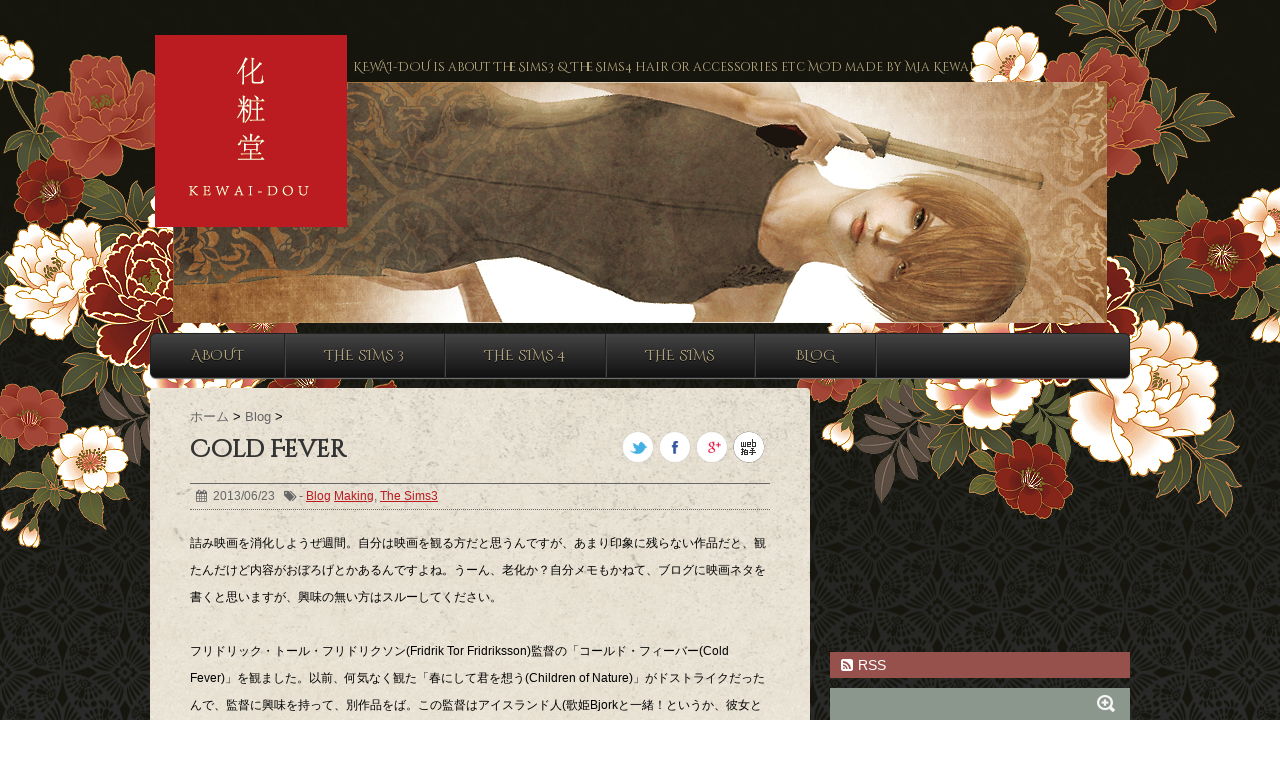

--- FILE ---
content_type: text/html; charset=UTF-8
request_url: http://kewai-dou.com/cold_fever/
body_size: 16315
content:
<!DOCTYPE html>
<!--[if lt IE 7]> <html class="ie6" lang="ja"> <![endif]-->
<!--[if IE 7]> <html class="i7" lang="ja"> <![endif]-->
<!--[if IE 8]> <html class="ie" lang="ja"> <![endif]-->
<!--[if gt IE 8]><!--> <html lang="ja"> <!--<![endif]-->
<head>
<meta charset="UTF-8" />
<meta name="viewport" content="width=device-width,initial-scale=1.0,user-scalable=no">
<meta name="format-detection" content="telephone=no" />
<title>
Cold Fever | KEWAI-DOU</title>
<link rel="stylesheet" href="http://kewai-dou.com/wp-content/themes/stinger5_sakura/css/normalize.css">
<link rel="stylesheet" href="http://kewai-dou.com/wp-content/themes/stinger5_sakura/style.css" type="text/css" media="screen" />
<link rel="alternate" type="application/rss+xml" title="KEWAI-DOU RSS Feed" href="http://kewai-dou.com/feed/" />
<link rel="pingback" href="http://kewai-dou.com/xmlrpc.php" />
<link rel="shortcut icon" href="http://kewai-dou.com/wp-content/themes/stinger5_sakura/images/logo.ico" />
<link href="//netdna.bootstrapcdn.com/font-awesome/4.0.3/css/font-awesome.css" rel="stylesheet">

<link href='http://fonts.googleapis.com/css?family=Cinzel+Decorative' rel='stylesheet' type='text/css'>

<!--[if lt IE 9]>
<script src="http://css3-mediaqueries-js.googlecode.com/svn/trunk/css3-mediaqueries.js"></script>
<script src="http://kewai-dou.com/wp-content/themes/stinger5_sakura/js/html5shiv.js"></script>
<![endif]-->
<meta name='robots' content='max-image-preview:large' />
<link rel='dns-prefetch' href='//ajax.googleapis.com' />
<link rel='dns-prefetch' href='//cdn.jsdelivr.net' />
<script type="text/javascript">
/* <![CDATA[ */
window._wpemojiSettings = {"baseUrl":"https:\/\/s.w.org\/images\/core\/emoji\/14.0.0\/72x72\/","ext":".png","svgUrl":"https:\/\/s.w.org\/images\/core\/emoji\/14.0.0\/svg\/","svgExt":".svg","source":{"concatemoji":"http:\/\/kewai-dou.com\/wp-includes\/js\/wp-emoji-release.min.js?ver=6.4.7"}};
/*! This file is auto-generated */
!function(i,n){var o,s,e;function c(e){try{var t={supportTests:e,timestamp:(new Date).valueOf()};sessionStorage.setItem(o,JSON.stringify(t))}catch(e){}}function p(e,t,n){e.clearRect(0,0,e.canvas.width,e.canvas.height),e.fillText(t,0,0);var t=new Uint32Array(e.getImageData(0,0,e.canvas.width,e.canvas.height).data),r=(e.clearRect(0,0,e.canvas.width,e.canvas.height),e.fillText(n,0,0),new Uint32Array(e.getImageData(0,0,e.canvas.width,e.canvas.height).data));return t.every(function(e,t){return e===r[t]})}function u(e,t,n){switch(t){case"flag":return n(e,"\ud83c\udff3\ufe0f\u200d\u26a7\ufe0f","\ud83c\udff3\ufe0f\u200b\u26a7\ufe0f")?!1:!n(e,"\ud83c\uddfa\ud83c\uddf3","\ud83c\uddfa\u200b\ud83c\uddf3")&&!n(e,"\ud83c\udff4\udb40\udc67\udb40\udc62\udb40\udc65\udb40\udc6e\udb40\udc67\udb40\udc7f","\ud83c\udff4\u200b\udb40\udc67\u200b\udb40\udc62\u200b\udb40\udc65\u200b\udb40\udc6e\u200b\udb40\udc67\u200b\udb40\udc7f");case"emoji":return!n(e,"\ud83e\udef1\ud83c\udffb\u200d\ud83e\udef2\ud83c\udfff","\ud83e\udef1\ud83c\udffb\u200b\ud83e\udef2\ud83c\udfff")}return!1}function f(e,t,n){var r="undefined"!=typeof WorkerGlobalScope&&self instanceof WorkerGlobalScope?new OffscreenCanvas(300,150):i.createElement("canvas"),a=r.getContext("2d",{willReadFrequently:!0}),o=(a.textBaseline="top",a.font="600 32px Arial",{});return e.forEach(function(e){o[e]=t(a,e,n)}),o}function t(e){var t=i.createElement("script");t.src=e,t.defer=!0,i.head.appendChild(t)}"undefined"!=typeof Promise&&(o="wpEmojiSettingsSupports",s=["flag","emoji"],n.supports={everything:!0,everythingExceptFlag:!0},e=new Promise(function(e){i.addEventListener("DOMContentLoaded",e,{once:!0})}),new Promise(function(t){var n=function(){try{var e=JSON.parse(sessionStorage.getItem(o));if("object"==typeof e&&"number"==typeof e.timestamp&&(new Date).valueOf()<e.timestamp+604800&&"object"==typeof e.supportTests)return e.supportTests}catch(e){}return null}();if(!n){if("undefined"!=typeof Worker&&"undefined"!=typeof OffscreenCanvas&&"undefined"!=typeof URL&&URL.createObjectURL&&"undefined"!=typeof Blob)try{var e="postMessage("+f.toString()+"("+[JSON.stringify(s),u.toString(),p.toString()].join(",")+"));",r=new Blob([e],{type:"text/javascript"}),a=new Worker(URL.createObjectURL(r),{name:"wpTestEmojiSupports"});return void(a.onmessage=function(e){c(n=e.data),a.terminate(),t(n)})}catch(e){}c(n=f(s,u,p))}t(n)}).then(function(e){for(var t in e)n.supports[t]=e[t],n.supports.everything=n.supports.everything&&n.supports[t],"flag"!==t&&(n.supports.everythingExceptFlag=n.supports.everythingExceptFlag&&n.supports[t]);n.supports.everythingExceptFlag=n.supports.everythingExceptFlag&&!n.supports.flag,n.DOMReady=!1,n.readyCallback=function(){n.DOMReady=!0}}).then(function(){return e}).then(function(){var e;n.supports.everything||(n.readyCallback(),(e=n.source||{}).concatemoji?t(e.concatemoji):e.wpemoji&&e.twemoji&&(t(e.twemoji),t(e.wpemoji)))}))}((window,document),window._wpemojiSettings);
/* ]]> */
</script>
<style id='wp-emoji-styles-inline-css' type='text/css'>

	img.wp-smiley, img.emoji {
		display: inline !important;
		border: none !important;
		box-shadow: none !important;
		height: 1em !important;
		width: 1em !important;
		margin: 0 0.07em !important;
		vertical-align: -0.1em !important;
		background: none !important;
		padding: 0 !important;
	}
</style>
<link rel='stylesheet' id='wp-block-library-css' href='http://kewai-dou.com/wp-includes/css/dist/block-library/style.min.css?ver=6.4.7' type='text/css' media='all' />
<style id='classic-theme-styles-inline-css' type='text/css'>
/*! This file is auto-generated */
.wp-block-button__link{color:#fff;background-color:#32373c;border-radius:9999px;box-shadow:none;text-decoration:none;padding:calc(.667em + 2px) calc(1.333em + 2px);font-size:1.125em}.wp-block-file__button{background:#32373c;color:#fff;text-decoration:none}
</style>
<style id='global-styles-inline-css' type='text/css'>
body{--wp--preset--color--black: #000000;--wp--preset--color--cyan-bluish-gray: #abb8c3;--wp--preset--color--white: #ffffff;--wp--preset--color--pale-pink: #f78da7;--wp--preset--color--vivid-red: #cf2e2e;--wp--preset--color--luminous-vivid-orange: #ff6900;--wp--preset--color--luminous-vivid-amber: #fcb900;--wp--preset--color--light-green-cyan: #7bdcb5;--wp--preset--color--vivid-green-cyan: #00d084;--wp--preset--color--pale-cyan-blue: #8ed1fc;--wp--preset--color--vivid-cyan-blue: #0693e3;--wp--preset--color--vivid-purple: #9b51e0;--wp--preset--gradient--vivid-cyan-blue-to-vivid-purple: linear-gradient(135deg,rgba(6,147,227,1) 0%,rgb(155,81,224) 100%);--wp--preset--gradient--light-green-cyan-to-vivid-green-cyan: linear-gradient(135deg,rgb(122,220,180) 0%,rgb(0,208,130) 100%);--wp--preset--gradient--luminous-vivid-amber-to-luminous-vivid-orange: linear-gradient(135deg,rgba(252,185,0,1) 0%,rgba(255,105,0,1) 100%);--wp--preset--gradient--luminous-vivid-orange-to-vivid-red: linear-gradient(135deg,rgba(255,105,0,1) 0%,rgb(207,46,46) 100%);--wp--preset--gradient--very-light-gray-to-cyan-bluish-gray: linear-gradient(135deg,rgb(238,238,238) 0%,rgb(169,184,195) 100%);--wp--preset--gradient--cool-to-warm-spectrum: linear-gradient(135deg,rgb(74,234,220) 0%,rgb(151,120,209) 20%,rgb(207,42,186) 40%,rgb(238,44,130) 60%,rgb(251,105,98) 80%,rgb(254,248,76) 100%);--wp--preset--gradient--blush-light-purple: linear-gradient(135deg,rgb(255,206,236) 0%,rgb(152,150,240) 100%);--wp--preset--gradient--blush-bordeaux: linear-gradient(135deg,rgb(254,205,165) 0%,rgb(254,45,45) 50%,rgb(107,0,62) 100%);--wp--preset--gradient--luminous-dusk: linear-gradient(135deg,rgb(255,203,112) 0%,rgb(199,81,192) 50%,rgb(65,88,208) 100%);--wp--preset--gradient--pale-ocean: linear-gradient(135deg,rgb(255,245,203) 0%,rgb(182,227,212) 50%,rgb(51,167,181) 100%);--wp--preset--gradient--electric-grass: linear-gradient(135deg,rgb(202,248,128) 0%,rgb(113,206,126) 100%);--wp--preset--gradient--midnight: linear-gradient(135deg,rgb(2,3,129) 0%,rgb(40,116,252) 100%);--wp--preset--font-size--small: 13px;--wp--preset--font-size--medium: 20px;--wp--preset--font-size--large: 36px;--wp--preset--font-size--x-large: 42px;--wp--preset--spacing--20: 0.44rem;--wp--preset--spacing--30: 0.67rem;--wp--preset--spacing--40: 1rem;--wp--preset--spacing--50: 1.5rem;--wp--preset--spacing--60: 2.25rem;--wp--preset--spacing--70: 3.38rem;--wp--preset--spacing--80: 5.06rem;--wp--preset--shadow--natural: 6px 6px 9px rgba(0, 0, 0, 0.2);--wp--preset--shadow--deep: 12px 12px 50px rgba(0, 0, 0, 0.4);--wp--preset--shadow--sharp: 6px 6px 0px rgba(0, 0, 0, 0.2);--wp--preset--shadow--outlined: 6px 6px 0px -3px rgba(255, 255, 255, 1), 6px 6px rgba(0, 0, 0, 1);--wp--preset--shadow--crisp: 6px 6px 0px rgba(0, 0, 0, 1);}:where(.is-layout-flex){gap: 0.5em;}:where(.is-layout-grid){gap: 0.5em;}body .is-layout-flow > .alignleft{float: left;margin-inline-start: 0;margin-inline-end: 2em;}body .is-layout-flow > .alignright{float: right;margin-inline-start: 2em;margin-inline-end: 0;}body .is-layout-flow > .aligncenter{margin-left: auto !important;margin-right: auto !important;}body .is-layout-constrained > .alignleft{float: left;margin-inline-start: 0;margin-inline-end: 2em;}body .is-layout-constrained > .alignright{float: right;margin-inline-start: 2em;margin-inline-end: 0;}body .is-layout-constrained > .aligncenter{margin-left: auto !important;margin-right: auto !important;}body .is-layout-constrained > :where(:not(.alignleft):not(.alignright):not(.alignfull)){max-width: var(--wp--style--global--content-size);margin-left: auto !important;margin-right: auto !important;}body .is-layout-constrained > .alignwide{max-width: var(--wp--style--global--wide-size);}body .is-layout-flex{display: flex;}body .is-layout-flex{flex-wrap: wrap;align-items: center;}body .is-layout-flex > *{margin: 0;}body .is-layout-grid{display: grid;}body .is-layout-grid > *{margin: 0;}:where(.wp-block-columns.is-layout-flex){gap: 2em;}:where(.wp-block-columns.is-layout-grid){gap: 2em;}:where(.wp-block-post-template.is-layout-flex){gap: 1.25em;}:where(.wp-block-post-template.is-layout-grid){gap: 1.25em;}.has-black-color{color: var(--wp--preset--color--black) !important;}.has-cyan-bluish-gray-color{color: var(--wp--preset--color--cyan-bluish-gray) !important;}.has-white-color{color: var(--wp--preset--color--white) !important;}.has-pale-pink-color{color: var(--wp--preset--color--pale-pink) !important;}.has-vivid-red-color{color: var(--wp--preset--color--vivid-red) !important;}.has-luminous-vivid-orange-color{color: var(--wp--preset--color--luminous-vivid-orange) !important;}.has-luminous-vivid-amber-color{color: var(--wp--preset--color--luminous-vivid-amber) !important;}.has-light-green-cyan-color{color: var(--wp--preset--color--light-green-cyan) !important;}.has-vivid-green-cyan-color{color: var(--wp--preset--color--vivid-green-cyan) !important;}.has-pale-cyan-blue-color{color: var(--wp--preset--color--pale-cyan-blue) !important;}.has-vivid-cyan-blue-color{color: var(--wp--preset--color--vivid-cyan-blue) !important;}.has-vivid-purple-color{color: var(--wp--preset--color--vivid-purple) !important;}.has-black-background-color{background-color: var(--wp--preset--color--black) !important;}.has-cyan-bluish-gray-background-color{background-color: var(--wp--preset--color--cyan-bluish-gray) !important;}.has-white-background-color{background-color: var(--wp--preset--color--white) !important;}.has-pale-pink-background-color{background-color: var(--wp--preset--color--pale-pink) !important;}.has-vivid-red-background-color{background-color: var(--wp--preset--color--vivid-red) !important;}.has-luminous-vivid-orange-background-color{background-color: var(--wp--preset--color--luminous-vivid-orange) !important;}.has-luminous-vivid-amber-background-color{background-color: var(--wp--preset--color--luminous-vivid-amber) !important;}.has-light-green-cyan-background-color{background-color: var(--wp--preset--color--light-green-cyan) !important;}.has-vivid-green-cyan-background-color{background-color: var(--wp--preset--color--vivid-green-cyan) !important;}.has-pale-cyan-blue-background-color{background-color: var(--wp--preset--color--pale-cyan-blue) !important;}.has-vivid-cyan-blue-background-color{background-color: var(--wp--preset--color--vivid-cyan-blue) !important;}.has-vivid-purple-background-color{background-color: var(--wp--preset--color--vivid-purple) !important;}.has-black-border-color{border-color: var(--wp--preset--color--black) !important;}.has-cyan-bluish-gray-border-color{border-color: var(--wp--preset--color--cyan-bluish-gray) !important;}.has-white-border-color{border-color: var(--wp--preset--color--white) !important;}.has-pale-pink-border-color{border-color: var(--wp--preset--color--pale-pink) !important;}.has-vivid-red-border-color{border-color: var(--wp--preset--color--vivid-red) !important;}.has-luminous-vivid-orange-border-color{border-color: var(--wp--preset--color--luminous-vivid-orange) !important;}.has-luminous-vivid-amber-border-color{border-color: var(--wp--preset--color--luminous-vivid-amber) !important;}.has-light-green-cyan-border-color{border-color: var(--wp--preset--color--light-green-cyan) !important;}.has-vivid-green-cyan-border-color{border-color: var(--wp--preset--color--vivid-green-cyan) !important;}.has-pale-cyan-blue-border-color{border-color: var(--wp--preset--color--pale-cyan-blue) !important;}.has-vivid-cyan-blue-border-color{border-color: var(--wp--preset--color--vivid-cyan-blue) !important;}.has-vivid-purple-border-color{border-color: var(--wp--preset--color--vivid-purple) !important;}.has-vivid-cyan-blue-to-vivid-purple-gradient-background{background: var(--wp--preset--gradient--vivid-cyan-blue-to-vivid-purple) !important;}.has-light-green-cyan-to-vivid-green-cyan-gradient-background{background: var(--wp--preset--gradient--light-green-cyan-to-vivid-green-cyan) !important;}.has-luminous-vivid-amber-to-luminous-vivid-orange-gradient-background{background: var(--wp--preset--gradient--luminous-vivid-amber-to-luminous-vivid-orange) !important;}.has-luminous-vivid-orange-to-vivid-red-gradient-background{background: var(--wp--preset--gradient--luminous-vivid-orange-to-vivid-red) !important;}.has-very-light-gray-to-cyan-bluish-gray-gradient-background{background: var(--wp--preset--gradient--very-light-gray-to-cyan-bluish-gray) !important;}.has-cool-to-warm-spectrum-gradient-background{background: var(--wp--preset--gradient--cool-to-warm-spectrum) !important;}.has-blush-light-purple-gradient-background{background: var(--wp--preset--gradient--blush-light-purple) !important;}.has-blush-bordeaux-gradient-background{background: var(--wp--preset--gradient--blush-bordeaux) !important;}.has-luminous-dusk-gradient-background{background: var(--wp--preset--gradient--luminous-dusk) !important;}.has-pale-ocean-gradient-background{background: var(--wp--preset--gradient--pale-ocean) !important;}.has-electric-grass-gradient-background{background: var(--wp--preset--gradient--electric-grass) !important;}.has-midnight-gradient-background{background: var(--wp--preset--gradient--midnight) !important;}.has-small-font-size{font-size: var(--wp--preset--font-size--small) !important;}.has-medium-font-size{font-size: var(--wp--preset--font-size--medium) !important;}.has-large-font-size{font-size: var(--wp--preset--font-size--large) !important;}.has-x-large-font-size{font-size: var(--wp--preset--font-size--x-large) !important;}
.wp-block-navigation a:where(:not(.wp-element-button)){color: inherit;}
:where(.wp-block-post-template.is-layout-flex){gap: 1.25em;}:where(.wp-block-post-template.is-layout-grid){gap: 1.25em;}
:where(.wp-block-columns.is-layout-flex){gap: 2em;}:where(.wp-block-columns.is-layout-grid){gap: 2em;}
.wp-block-pullquote{font-size: 1.5em;line-height: 1.6;}
</style>
<link rel='stylesheet' id='contact-form-7-css' href='http://kewai-dou.com/wp-content/plugins/contact-form-7/includes/css/styles.css?ver=5.8.7' type='text/css' media='all' />
<link rel='stylesheet' id='wp-v-icons-css-css' href='http://kewai-dou.com/wp-content/plugins/wp-visual-icon-fonts/css/wpvi-fa4.css?ver=6.4.7' type='text/css' media='all' />
<script type="application/json" id="wpp-json">

{"sampling_active":0,"sampling_rate":100,"ajax_url":"http:\/\/kewai-dou.com\/wp-json\/wordpress-popular-posts\/v1\/popular-posts","api_url":"http:\/\/kewai-dou.com\/wp-json\/wordpress-popular-posts","ID":1394,"token":"a2b678b22b","lang":0,"debug":0}

</script>
<script type="text/javascript" src="http://kewai-dou.com/wp-content/plugins/wordpress-popular-posts/assets/js/wpp.min.js?ver=6.3.4" id="wpp-js-js"></script>
<script type="text/javascript" src="http://ajax.googleapis.com/ajax/libs/jquery/1.11.1/jquery.min.js?ver=6.4.7" id="jquery-js"></script>
<link rel="https://api.w.org/" href="http://kewai-dou.com/wp-json/" /><link rel="alternate" type="application/json" href="http://kewai-dou.com/wp-json/wp/v2/posts/1394" /><link rel="canonical" href="http://kewai-dou.com/cold_fever/" />
<link rel='shortlink' href='http://kewai-dou.com/?p=1394' />
<link rel="alternate" type="application/json+oembed" href="http://kewai-dou.com/wp-json/oembed/1.0/embed?url=http%3A%2F%2Fkewai-dou.com%2Fcold_fever%2F" />
<link rel="alternate" type="text/xml+oembed" href="http://kewai-dou.com/wp-json/oembed/1.0/embed?url=http%3A%2F%2Fkewai-dou.com%2Fcold_fever%2F&#038;format=xml" />
<link rel="stylesheet" type="text/css" href="http://kewai-dou.com/wp-content/plugins/microkids-related-posts/microkids-related-posts-default.css" />            <style id="wpp-loading-animation-styles">@-webkit-keyframes bgslide{from{background-position-x:0}to{background-position-x:-200%}}@keyframes bgslide{from{background-position-x:0}to{background-position-x:-200%}}.wpp-widget-placeholder,.wpp-widget-block-placeholder,.wpp-shortcode-placeholder{margin:0 auto;width:60px;height:3px;background:#dd3737;background:linear-gradient(90deg,#dd3737 0%,#571313 10%,#dd3737 100%);background-size:200% auto;border-radius:3px;-webkit-animation:bgslide 1s infinite linear;animation:bgslide 1s infinite linear}</style>
            <style type="text/css">
/*グループ1
------------------------------------------------------------*/
/*ブログタイトル*/
header .sitename a {
 color: #bcad84;
}
/* メニュー */
nav li a {
 color: #bcad84;
}
/*キャプション */

header h1 {
 color: #bcad84;
}
header .descr {
 color: #bcad84;
}
/* アコーディオン */
#s-navi dt.trigger .op {
	color: #bcad84;
}
.acordion_tree li a {
	color: #bcad84;
}
/* サイド見出し */
aside h4 {
 color: #bcad84;
}
/* フッター文字 */
#footer,#footer .copy {
color: #bcad84;
}
/*グループ2
------------------------------------------------------------*/


/* コメントボタン色 */
#comments input[type="submit"] {
background-color: #f3f3f3;
}
#comments input[type="submit"] {
color: #1a1a1a;
}
/*グループ3
------------------------------------------------------------*/

/*h4*/
.post h4{
background-color:#f3f3f3;
}

/* カレンダー曜日背景 */
#wp-calendar thead tr th {
 background: #f3f3f3;
}
/*グループ4
------------------------------------------------------------*/
/* RSSボタン */
.rssbox a {
	background-color: #96514d;
}
/*グループ5
------------------------------------------------------------*/
/* 検索フォーム */
#s {
 background: #8b968d;
}
#searchsubmit{
 background: #8b968d;
}

</style>
<!-- BEGIN: WP Social Bookmarking Light -->
<script>(function(d, s, id) {
  var js, fjs = d.getElementsByTagName(s)[0];
  if (d.getElementById(id)) return;
  js = d.createElement(s); js.id = id;
  js.src = "//connect.facebook.net/en_US/sdk.js#xfbml=1&version=v2.0";
  fjs.parentNode.insertBefore(js, fjs);
}(document, 'script', 'facebook-jssdk'));</script>   
<style type="text/css">
.wp_social_bookmarking_light{
    border: 0 !important;
    padding: 1px 0 1px 0 !important;
    margin: 0 !important;
}
.wp_social_bookmarking_light div{
    float: left !important;
    border: 0 !important;
    padding: 0 !important;
    margin: 0 5px 0px 0 !important;
    min-height: 30px !important;
    line-height: 18px !important;
    text-indent: 0 !important;
}
.wp_social_bookmarking_light img{
    border: 0 !important;
    padding: 0;
    margin: 0;
    vertical-align: top !important;
}
.wp_social_bookmarking_light_clear{
    clear: both !important;
}
#fb-root{
    display: none;
}
.wsbl_twitter{
    width: 80px;
}
.wsbl_facebook_like iframe{
    max-width: none !important;
}
/*Google+ボタンの幅調整*/
.wsbl_google_plus_one {
 width: 60px;
}</style>
<!-- END: WP Social Bookmarking Light -->


</head>
<body class="post-template-default single single-post postid-1394 single-format-standard">

<script>
  (function(i,s,o,g,r,a,m){i['GoogleAnalyticsObject']=r;i[r]=i[r]||function(){
  (i[r].q=i[r].q||[]).push(arguments)},i[r].l=1*new Date();a=s.createElement(o),
  m=s.getElementsByTagName(o)[0];a.async=1;a.src=g;m.parentNode.insertBefore(a,m)
  })(window,document,'script','//www.google-analytics.com/analytics.js','ga');

  ga('create', 'UA-41331930-1', 'auto');
  ga('send', 'pageview');

</script>


<div class="hana">

<!-- アコーディオン -->
<nav id="s-navi" class="pcnone">
  <dl class="acordion">
    <dt class="trigger">
      <p><span class="op"><i class="fa fa-bars"></i>&nbsp; MENU</span></p>
    </dt>
    <dd class="acordion_tree">
      <ul>
        <ul id="menu"><li id="menu-item-70" class="menu-item menu-item-type-post_type menu-item-object-page menu-item-has-children menu-item-70"><a href="http://kewai-dou.com/about/">About</a>
<ul class="sub-menu">
	<li id="menu-item-3512" class="menu-item menu-item-type-post_type menu-item-object-page menu-item-3512"><a href="http://kewai-dou.com/user-policy/">User policy (T.O.U.)</a></li>
	<li id="menu-item-1145" class="menu-item menu-item-type-post_type menu-item-object-page menu-item-1145"><a href="http://kewai-dou.com/about/faq/">FAQ</a></li>
	<li id="menu-item-73" class="menu-item menu-item-type-post_type menu-item-object-page menu-item-73"><a href="http://kewai-dou.com/lnik/">Link</a></li>
	<li id="menu-item-8662" class="menu-item menu-item-type-post_type menu-item-object-page menu-item-8662"><a href="http://kewai-dou.com/about/contact-me/">Contact</a></li>
	<li id="menu-item-2440" class="menu-item menu-item-type-custom menu-item-object-custom menu-item-2440"><a href="http://mia.xrea.jp/">Toppage</a></li>
</ul>
</li>
<li id="menu-item-7600" class="menu-item menu-item-type-post_type menu-item-object-page menu-item-has-children menu-item-7600"><a href="http://kewai-dou.com/the-sims-3/">The sims 3</a>
<ul class="sub-menu">
	<li id="menu-item-78" class="menu-item menu-item-type-taxonomy menu-item-object-category menu-item-78"><a href="http://kewai-dou.com/category/download/sims3-hair/">Hair style</a></li>
	<li id="menu-item-152" class="menu-item menu-item-type-taxonomy menu-item-object-category menu-item-152"><a href="http://kewai-dou.com/category/download/sims3-clothesaccessory/">Clothes&#038;Accessory</a></li>
	<li id="menu-item-153" class="menu-item menu-item-type-taxonomy menu-item-object-category menu-item-153"><a href="http://kewai-dou.com/category/download/makeupskintone/">Makeup&#038;Skintone</a></li>
	<li id="menu-item-154" class="menu-item menu-item-type-taxonomy menu-item-object-category menu-item-154"><a href="http://kewai-dou.com/category/download/objects/">Objects</a></li>
</ul>
</li>
<li id="menu-item-7605" class="menu-item menu-item-type-post_type menu-item-object-page menu-item-has-children menu-item-7605"><a href="http://kewai-dou.com/the-sims-4/">The sims 4</a>
<ul class="sub-menu">
	<li id="menu-item-7612" class="menu-item menu-item-type-taxonomy menu-item-object-category menu-item-7612"><a href="http://kewai-dou.com/category/download/sims4-hair/">Hair style</a></li>
	<li id="menu-item-8656" class="menu-item menu-item-type-taxonomy menu-item-object-category menu-item-8656"><a href="http://kewai-dou.com/category/download/sims4-clothesaccessory/">Accessory</a></li>
	<li id="menu-item-7836" class="menu-item menu-item-type-taxonomy menu-item-object-category menu-item-7836"><a href="http://kewai-dou.com/category/download/sims4-makeup/">Makeup</a></li>
	<li id="menu-item-7842" class="menu-item menu-item-type-taxonomy menu-item-object-category menu-item-7842"><a href="http://kewai-dou.com/category/download/sims4-objects/">Objects</a></li>
</ul>
</li>
<li id="menu-item-8655" class="menu-item menu-item-type-taxonomy menu-item-object-category menu-item-8655"><a href="http://kewai-dou.com/category/download/the-sims/">The sims</a></li>
<li id="menu-item-83" class="menu-item menu-item-type-taxonomy menu-item-object-category current-post-ancestor current-menu-parent current-post-parent menu-item-has-children menu-item-83"><a href="http://kewai-dou.com/category/blog/">Blog</a>
<ul class="sub-menu">
	<li id="menu-item-1449" class="menu-item menu-item-type-post_type menu-item-object-page menu-item-1449"><a href="http://kewai-dou.com/gallery/">Gallery</a></li>
	<li id="menu-item-74" class="menu-item menu-item-type-custom menu-item-object-custom menu-item-74"><a href="http://kewai-dou.tumblr.com/">Tumblr</a></li>
</ul>
</li>
</ul>      </ul>
      <div class="clear"></div>
    </dd>
  </dl>
</nav>
<!-- /アコーディオン -->

<div id="wrapper">
<header>

<div style="position: relative; margin-top:29px;"><!--logo frame -->
<div style="height:53px;"></div>
  <!--カスタムヘッダー画像-->

  <div id="gazou">
        <p id="headimg"><img src="http://kewai-dou.com/wp-content/uploads/2015/02/header_img06.png" alt="*" width="980" height="241" /></p>
      </div>
  <!-- /gazou -->

<span style="position: absolute; top: 6px; left: 5px; width: 192px;">
<a href="http://kewai-dou.com/">
<img src="http://kewai-dou.com/wp-content/themes/stinger5_JPN/images/logo.png" alt="KEWAI-DOU"></a></span>

<span style="position: absolute; top: 28px; left: 203px; width: 700px;">
  <!-- キャプション -->
    <p class="descr">
    KEWAI-DOU is about The Sims3 &amp; The Sims4 hair or accessories etc MOD made by Mia Kewai.  </p>
    <!-- キャプション -->
</span>

</div><!--logo frame -->

  <!--メニュー-->
  <nav class="smanone clearfix">
<ul id="menu"><li class="menu-item menu-item-type-post_type menu-item-object-page menu-item-has-children menu-item-70"><a href="http://kewai-dou.com/about/">About</a>
<ul class="sub-menu">
	<li class="menu-item menu-item-type-post_type menu-item-object-page menu-item-3512"><a href="http://kewai-dou.com/user-policy/">User policy (T.O.U.)</a></li>
	<li class="menu-item menu-item-type-post_type menu-item-object-page menu-item-1145"><a href="http://kewai-dou.com/about/faq/">FAQ</a></li>
	<li class="menu-item menu-item-type-post_type menu-item-object-page menu-item-73"><a href="http://kewai-dou.com/lnik/">Link</a></li>
	<li class="menu-item menu-item-type-post_type menu-item-object-page menu-item-8662"><a href="http://kewai-dou.com/about/contact-me/">Contact</a></li>
	<li class="menu-item menu-item-type-custom menu-item-object-custom menu-item-2440"><a href="http://mia.xrea.jp/">Toppage</a></li>
</ul>
</li>
<li class="menu-item menu-item-type-post_type menu-item-object-page menu-item-has-children menu-item-7600"><a href="http://kewai-dou.com/the-sims-3/">The sims 3</a>
<ul class="sub-menu">
	<li class="menu-item menu-item-type-taxonomy menu-item-object-category menu-item-78"><a href="http://kewai-dou.com/category/download/sims3-hair/">Hair style</a></li>
	<li class="menu-item menu-item-type-taxonomy menu-item-object-category menu-item-152"><a href="http://kewai-dou.com/category/download/sims3-clothesaccessory/">Clothes&#038;Accessory</a></li>
	<li class="menu-item menu-item-type-taxonomy menu-item-object-category menu-item-153"><a href="http://kewai-dou.com/category/download/makeupskintone/">Makeup&#038;Skintone</a></li>
	<li class="menu-item menu-item-type-taxonomy menu-item-object-category menu-item-154"><a href="http://kewai-dou.com/category/download/objects/">Objects</a></li>
</ul>
</li>
<li class="menu-item menu-item-type-post_type menu-item-object-page menu-item-has-children menu-item-7605"><a href="http://kewai-dou.com/the-sims-4/">The sims 4</a>
<ul class="sub-menu">
	<li class="menu-item menu-item-type-taxonomy menu-item-object-category menu-item-7612"><a href="http://kewai-dou.com/category/download/sims4-hair/">Hair style</a></li>
	<li class="menu-item menu-item-type-taxonomy menu-item-object-category menu-item-8656"><a href="http://kewai-dou.com/category/download/sims4-clothesaccessory/">Accessory</a></li>
	<li class="menu-item menu-item-type-taxonomy menu-item-object-category menu-item-7836"><a href="http://kewai-dou.com/category/download/sims4-makeup/">Makeup</a></li>
	<li class="menu-item menu-item-type-taxonomy menu-item-object-category menu-item-7842"><a href="http://kewai-dou.com/category/download/sims4-objects/">Objects</a></li>
</ul>
</li>
<li class="menu-item menu-item-type-taxonomy menu-item-object-category menu-item-8655"><a href="http://kewai-dou.com/category/download/the-sims/">The sims</a></li>
<li class="menu-item menu-item-type-taxonomy menu-item-object-category current-post-ancestor current-menu-parent current-post-parent menu-item-has-children menu-item-83"><a href="http://kewai-dou.com/category/blog/">Blog</a>
<ul class="sub-menu">
	<li class="menu-item menu-item-type-post_type menu-item-object-page menu-item-1449"><a href="http://kewai-dou.com/gallery/">Gallery</a></li>
	<li class="menu-item menu-item-type-custom menu-item-object-custom menu-item-74"><a href="http://kewai-dou.tumblr.com/">Tumblr</a></li>
</ul>
</li>
</ul>  </nav>

</header>

<div id="content" class="clearfix">
  <div id="contentInner">
    <main>
      <article>
        <div class="post"> 
          <!--ぱんくず -->
          <div id="breadcrumb">
            <div itemscope itemtype="http://schema.org/ListItem"> <a href="http://kewai-dou.com" itemprop="url"> <span itemprop="title">ホーム</span> </a> &gt; </div>
                                                                        <div itemscope itemtype="http://schema.org/ListItemb"> <a href="http://kewai-dou.com/category/blog/" itemprop="url"> <span itemprop="title">Blog</span> </a> &gt; </div>
                      </div>
          <!--/ ぱんくず -->
          
          <section> 
            <!--ループ開始 -->
                        <h1 class="entry-title">
              Cold Fever
<!-- SNS -->

<a href="http://kewai-dou.com/clap/clap.cgi" target="_blank"><img src="http://kewai-dou.com/wp-content/themes/stinger5_sakura/images/clap.png" alt="clap" width="32" style="float:right; margin-right:5px;"></a>
 <a href="javascript:(function(){window.open('https://plusone.google.com/_/+1/confirm?hl=ja&url='+encodeURIComponent(location.href)+'&title='+encodeURIComponent(document.title),'_blank');})();"><img src="http://kewai-dou.com/wp-content/themes/stinger5_sakura/images/gplus.png" alt="Google+" width="32" style="float:right; margin-right:5px;"></a>
 <a href="http://www.facebook.com/share.php?u=http://kewai-dou.com/cold_fever/" onclick="window.open(this.href, ‘facebookwindow’, ‘width=550, height=450,personalbar=0,toolbar=0,scrollbars=1,resizable=1′); return false;" target="_blank"><img src="http://kewai-dou.com/wp-content/themes/stinger5_sakura/images/fb.png" alt="Facebook" width="32"  style="float:right; margin-right:5px;"></a>
 <a href="https://twitter.com/share" class="twitter-share-button" data-count="vertical" data-via="" data-url="http://kewai-dou.com/cold_fever/" data-text="KEWAI-DOU" target="_blank"><img src="http://kewai-dou.com/wp-content/themes/stinger5_sakura/images/twitter.png" alt="Twitter" width="32" style="float:right; margin-right:5px;"></a>
<!-- SNS -->

            </h1>
            <div class="blogbox">
              <p><span class="kdate"><i class="fa fa-calendar"></i>&nbsp;
                <time class="entry-date" datetime="2013-06-23T22:04:07+09:00">
                  2013/06/23                </time>
                &nbsp;

	<i class="fa fa-tags"></i>&nbsp;-
            <a href="http://kewai-dou.com/category/blog/" rel="category tag">Blog</a>            <a href="http://kewai-dou.com/tag/making/" rel="tag">Making</a>, <a href="http://kewai-dou.com/tag/the-sims-3/" rel="tag">The Sims3</a>
                </span></p>
            </div>
            <p>詰み映画を消化しようぜ週間。自分は映画を観る方だと思うんですが、あまり印象に残らない作品だと、観たんだけど内容がおぼろげとかあるんですよね。うーん、老化か？自分メモもかねて、ブログに映画ネタを書くと思いますが、興味の無い方はスルーしてください。<br />
&nbsp;<br />
フリドリック・トール・フリドリクソン(Fridrik Tor Fridriksson)監督の「コールド・フィーバー(Cold Fever)」を観ました。以前、何気なく観た「春にして君を想う(Children of Nature)」がドストライクだったんで、監督に興味を持って、別作品をば。この監督はアイスランド人(歌姫Bjorkと一緒！というか、彼女ともいくつか作品に携わっているようです)で、映画の中にアイスランドの文化や思想なんかがみっちり染み込んでいる。アイスランドはイギリスの更に北西に位置する島国ですが、火山と温泉と美しい自然に恵まれた国です。彼らが妖精や幽霊といった神秘的な類のものを信じるのは、自然を崇めている気持ちの顕れでしょう。<br />
&nbsp;<br />
まだ２作品目だけど、たぶんこの監督さんは「死」や「終焉」「弔い」、または「最果て」などを表現するのが好きだと思う。ただ、この監督さんみたいにそれを表現してる映画って、他に観たことないのです。そして、この監督の作品の魅力を説明してくれと言われると難しい。たぶん、言葉で説明できないから映像や絵画で表現するんです。クリムトの「接吻」の恍惚感を文字で表現しろっていったら、文庫本一冊使いそう。例えば「死」や「亡霊」なんていうのはよくホラー映画に扱われるテーマですが、フリドリクソン作品はホラーとはまた違う感じでそのテーマを扱う。また「精霊」というのもファンタジー映画にはありがちですが、これもまた扱い方が違う。<br />
&nbsp;<br />
映画の中に「葬式マニア」の女性が登場しますが、彼女とはいい酒が呑めそうです。弔いの儀式というのは、時代や風習によって本当に色々あると思うんですが、すごく興味深い。フリドリクソンはアイスランドで起きた日本人の死亡事故と、その遺族のニュースからこの映画を思いついたようですが、何かその気持ちわかるかも。異文化の弔いの儀式というのは、何かこう感じるものがありますよね。<br />
内容としては、バブル期っぽい日本のサラリーマンがアイスランドで事故死した両親の供養を行うためにアイスランドへ行くぜ！という話です。映画はまさかの日本スタートです。アイスランドに着いてからは、事故現場までのロードムービーとなっていて、いい人悪い人、人？と、出会いながら、両親の供養を果たすという。正直、映画としてはあまり万人向けではないので、ツボに入らない場合は睡魔と戦うことになるかと。<br />
<span style="color: #e6dfd1;">*</span></p>
<p style="text-align: center;"><img fetchpriority="high" decoding="async" class="aligncenter size-full wp-image-1410" alt="zoumou" src="http://kewai-dou.com/wp-content/uploads/2013/06/zoumou.jpg" width="550" height="531" srcset="http://kewai-dou.com/wp-content/uploads/2013/06/zoumou.jpg 550w, http://kewai-dou.com/wp-content/uploads/2013/06/zoumou-100x96.jpg 100w, http://kewai-dou.com/wp-content/uploads/2013/06/zoumou-320x308.jpg 320w, http://kewai-dou.com/wp-content/uploads/2013/06/zoumou-270x260.jpg 270w" sizes="(max-width: 550px) 100vw, 550px" /></p>
<p>ちょっと毛を増やしてみたよ！サイトを移転してからというもの、アイキャッチ画像というシステム（？！）が増えたため、画像ナシでブログ投稿するのに抵抗が。あんまり変わってないけど、少し毛が増えた。イケメンⅡ(ダークカラー担当)みたいな。本来Ｍ字前髪用に作っているので、結構分け目とか大雑把ですね。<br />
<span style="color: #e6dfd1;">*</span></p>
<p>遅ればせながら拍手のお返事をば。すみません、もう何日に何て書いたか忘れちゃったよＯＩ！って感じだと思うんで、お宛名に頂いた文章一部抜粋させて頂きます。反転してご覧くださいませ。</p>
<p><span style="color: #e6dfd1;">*</span></p>
<p>2013/06/13 07:xx： 恐らくご本人よりも＞<span style="color: #e6dfd1;">色々気になっていたので本当に助かりました！具体的な内容については、もう既にという感じではございますが、色々とお時間頂きまして、ありがとうございましたm(_ _)m</span></p>
<p>2013/06/13 10:xx： Tumblrでフォロー＞<span style="color: #e6dfd1;">おはようございます！いつもTumblrでフォローして頂いてありがとうございます。私他の方の情報には大変疎いのですが、過去にそんなことがあったんですね！自分のことは棚上げして、騒いでいるってことですよね。う、うーん、ちょっと私も訳がわからないですｗ いくら相手と対立しているからといっても、やはり汚い言葉で罵るというのは何の解決にもなりませんし、無関係な人が徒党を組んで騒ぎ立てるのもどうかと思いました。その去られたフォロワーさん(すみません、疎いのでどなたかは恐らく存じ上げないのですが)の、詳しい事情はわかりませんが、シムズの中でそういったことって割と多いみたいですね。情弱な私は最近知ったのですが、原因は異なれど過去にこういったいざこざは結構あったようです。励ましのお言葉ありがとうございます。こういったトラブルには辟易してしまいますが、普通に配布物を使ってくださる方々からはいつも元気を頂いております。</span></p>
<p>2013/06/13 11:xx：Tumblrでの＞<span style="color: #e6dfd1;">こんにちは！いやいや、大変お目苦しいものを失礼いたしました！スカルプ＆フェイスの件では大変お世話になりました、ドンピシャな情報ありがとうございますm(_ _)m あちらの件は外野のエキサイトっぷりが半端ないですね(笑) う、うーん、これがグローバルスタンダードだと思いたくないですねｗ 多分、よくない部分のごく一部ですよきっと！労わりのお言葉ありがとうございます。私もアクセサリ付ヘアで作ろうと今まで思わなかったんで、ベースゲームでもあっちの場合違うことにびっくりです。うむむ･･･謎仕様。</span></p>
<p>2013/06/13 23:xx： ご無沙汰しておりま＞<span style="color: #e6dfd1;">こんばんは！せっかく遊びに来ていただいたのに、ご心配お掛け致しまして申し訳ございません。国における認識の違いというのは確かにあると思うんですが、ここまでくるともはや個人の性質的な問題という気もいたします。配布についてはちょうど色々うーんって悩んでいるところなんですが、いつも火種が海外なので、国内に限定してしまうっていうのも手かなーと思います。チュートリアルは、自分スーパー説明が下手だということに気付いて愕然としています(笑) どうやったらいいチュートリアルって書けるのか、ちょっと研究しないといけませんね(^_^;)</span></p>
<p>2013/06/15 19:ｘｘ：がんばって！いつも＞<span style="color: #e6dfd1;">ありがとうございます！こちらこそ、私の自己満な配布物を使って頂いて感謝しております。</span></p>
<p>2013/06/19 23:xx：私も「ちーと」でよく＞<span style="color: #e6dfd1;">こんばんは！やっぱりチート登録しますよね^ ^ ていうか、家賃タダチートなんてものもあるんですね。いやあ、私の印象だと仏×5くらいありそうですよ。いつも大変柔和でいらっしゃるので、こちらもホッコリさせて頂いております(´▽｀) 私はリンゴ食べてブログを更新するイエスばりにピッチピチです。一度「悔い改めよ！」ってタイトルやっちゃおうかなみたいな(笑)どうぞサーリプッタ達が浮いてる感じで、お流しください。配布に関して、本当に温かいお言葉ありがとうございます。揉め事というのは起こらないに超したことはありませんが、渦中の折に人の真心や優しさに触れることもあり、そういったものを大切に心に刻んでおきたいと思います。何だかんだ言っても、日本の方は嫌がらせで配布したりとか、最低限のマナーを犯すことは無いと思いますので、国内だけでマッタリやるのもいいですしね(^_^) いつも自分勝手好き勝手やってる私ですが、温かく見守ってくださってありがとうございます。あ、お恥かしながらポテロングの手は私ですｗ 全部写すと子供っぽい手なんですが、手を褒めて頂けるなんて光栄です☆</span></p>
<p>2013/06/20 10:xx：ポリシー＞<span style="color: #e6dfd1;">恐らく振り上げた拳を引っ込められない感じなのかな？と思います。ちょっと驚きますよね、そういうの。リボーンはコスプレイヤーの方も多いみたいで、普通に画像検索掛けててもよくお見かけしますね。やっぱりあの髪色はウィッグを皆さん使われるようですが、ギザギザはばっちり再現されてますね(笑)私も今後ナッポーさんを作るかどうか自分でもよくわかりませんが、あの髪型についてはしばしば構造を分析してしまいます。ナッポーさんに限らずある種変わった形状のものを見ると「これモデリングするとなるとどう作るかな？」って考えちゃうクセみたいな感じなんですが。結んでいるわけでもないんですよねアレ。応援ありがとうございます。好き勝手思った方向に走っていきますが、どうぞ温かい目で見守ってやってくださいm(_ _)m</span></p>
          </section>
          <!--/section-->




<!-- Google //-->
<center>
<script type="text/javascript"><!--
google_ad_client = "ca-pub-5118100424568119";
/* JP_KEWAI_BLOG */
google_ad_slot = "3987415711";
google_ad_width = 468;
google_ad_height = 60;
//-->
</script>
<script type="text/javascript"
src="http://pagead2.googlesyndication.com/pagead/show_ads.js">
</script>
</center>
<!-- Google //-->



<p align="center">PREV ≪ <a href="http://kewai-dou.com/hage/" rel="prev">ハゲしい</a> | <a href="http://kewai-dou.com/olivertwist/" rel="next">Oliver Twist</a> ≫ NEXT</p>


                    <!--ループ終了-->

          <!--関連記事-->
          <h3>Related Posts</h3>
          <div id="kanren">
                        <dl class="clearfix" style="width:280px; float:left; margin-left: 5px; margin-right: 5px;">
    <dt> <a href="http://kewai-dou.com/hage/">
            <img width="110" height="110" src="http://kewai-dou.com/wp-content/uploads/2013/06/hage02-110x110.jpg" class="attachment-thumb110 size-thumb110 wp-post-image" alt="" decoding="async" loading="lazy" srcset="http://kewai-dou.com/wp-content/uploads/2013/06/hage02-110x110.jpg 110w, http://kewai-dou.com/wp-content/uploads/2013/06/hage02-150x150.jpg 150w, http://kewai-dou.com/wp-content/uploads/2013/06/hage02-90x90.jpg 90w" sizes="(max-width: 110px) 100vw, 110px" />            </a> </dt>
    <dd>
      <h5><a href="http://kewai-dou.com/hage/">
<!--//        ハゲしい //-->

  ハゲしい...
        </a></h5>
      <div class="smanone">
        <p>すみません、当人がこんなことでいいのかって程、なにも 見て/</p>
      </div>
    </dd>
  </dl>
    <dl class="clearfix" style="width:280px; float:left; margin-left: 5px; margin-right: 5px;">
    <dt> <a href="http://kewai-dou.com/ponte-dei-sospiri/">
            <img width="110" height="110" src="http://kewai-dou.com/wp-content/uploads/2013/05/casanova-110x110.jpg" class="attachment-thumb110 size-thumb110 wp-post-image" alt="" decoding="async" loading="lazy" srcset="http://kewai-dou.com/wp-content/uploads/2013/05/casanova-110x110.jpg 110w, http://kewai-dou.com/wp-content/uploads/2013/05/casanova-150x150.jpg 150w, http://kewai-dou.com/wp-content/uploads/2013/05/casanova-90x90.jpg 90w" sizes="(max-width: 110px) 100vw, 110px" />            </a> </dt>
    <dd>
      <h5><a href="http://kewai-dou.com/ponte-dei-sospiri/">
<!--//        ため息橋 //-->

  ため息橋...
        </a></h5>
      <div class="smanone">
        <p>ふと伊達男的な振る舞いをしやがったので、キャラ固めたった。チ</p>
      </div>
    </dd>
  </dl>
    <dl class="clearfix" style="width:280px; float:left; margin-left: 5px; margin-right: 5px;">
    <dt> <a href="http://kewai-dou.com/flighty/">
            <img width="110" height="110" src="http://kewai-dou.com/wp-content/uploads/2013/05/Screenshot-3454-110x110.jpg" class="attachment-thumb110 size-thumb110 wp-post-image" alt="" decoding="async" loading="lazy" srcset="http://kewai-dou.com/wp-content/uploads/2013/05/Screenshot-3454-110x110.jpg 110w, http://kewai-dou.com/wp-content/uploads/2013/05/Screenshot-3454-150x150.jpg 150w, http://kewai-dou.com/wp-content/uploads/2013/05/Screenshot-3454-90x90.jpg 90w" sizes="(max-width: 110px) 100vw, 110px" />            </a> </dt>
    <dd>
      <h5><a href="http://kewai-dou.com/flighty/">
<!--//        飽きっぽい //-->

  飽きっぽい...
        </a></h5>
      <div class="smanone">
        <p>何となくちょっとアレンジしてみたver. 分かりにくいんです</p>
      </div>
    </dd>
  </dl>
    <dl class="clearfix" style="width:280px; float:left; margin-left: 5px; margin-right: 5px;">
    <dt> <a href="http://kewai-dou.com/summer-greetings-2015/">
            <img width="110" height="110" src="http://kewai-dou.com/wp-content/uploads/2015/08/zansho2015-110x110.png" class="attachment-thumb110 size-thumb110 wp-post-image" alt="" decoding="async" loading="lazy" srcset="http://kewai-dou.com/wp-content/uploads/2015/08/zansho2015-110x110.png 110w, http://kewai-dou.com/wp-content/uploads/2015/08/zansho2015-150x150.png 150w" sizes="(max-width: 110px) 100vw, 110px" />            </a> </dt>
    <dd>
      <h5><a href="http://kewai-dou.com/summer-greetings-2015/">
<!--//        残暑お見舞い 2015 //-->

  残暑お見舞い 2...
        </a></h5>
      <div class="smanone">
        <p>忙殺なう＼(^o^)／ とりあえず生きてます。</p>
      </div>
    </dd>
  </dl>
    <dl class="clearfix" style="width:280px; float:left; margin-left: 5px; margin-right: 5px;">
    <dt> <a href="http://kewai-dou.com/drag-queen/">
            <img width="110" height="110" src="http://kewai-dou.com/wp-content/uploads/2014/08/kewai-dou20140823-3-110x110.png" class="attachment-thumb110 size-thumb110 wp-post-image" alt="" decoding="async" loading="lazy" srcset="http://kewai-dou.com/wp-content/uploads/2014/08/kewai-dou20140823-3-110x110.png 110w, http://kewai-dou.com/wp-content/uploads/2014/08/kewai-dou20140823-3-150x150.png 150w, http://kewai-dou.com/wp-content/uploads/2014/08/kewai-dou20140823-3-90x90.png 90w" sizes="(max-width: 110px) 100vw, 110px" />            </a> </dt>
    <dd>
      <h5><a href="http://kewai-dou.com/drag-queen/">
<!--//        Drag queen //-->

  Drag que...
        </a></h5>
      <div class="smanone">
        <p>すっかりシムズ４のデモに感けて放置してしまった。どりあえず子</p>
      </div>
    </dd>
  </dl>
    <dl class="clearfix" style="width:280px; float:left; margin-left: 5px; margin-right: 5px;">
    <dt> <a href="http://kewai-dou.com/tumblr700/">
            <img width="110" height="110" src="http://kewai-dou.com/wp-content/uploads/2013/07/tumblr700hit-110x110.jpg" class="attachment-thumb110 size-thumb110 wp-post-image" alt="" decoding="async" loading="lazy" srcset="http://kewai-dou.com/wp-content/uploads/2013/07/tumblr700hit-110x110.jpg 110w, http://kewai-dou.com/wp-content/uploads/2013/07/tumblr700hit-150x150.jpg 150w, http://kewai-dou.com/wp-content/uploads/2013/07/tumblr700hit-90x90.jpg 90w" sizes="(max-width: 110px) 100vw, 110px" />            </a> </dt>
    <dd>
      <h5><a href="http://kewai-dou.com/tumblr700/">
<!--//        The Skeleton Key //-->

  The Skel...
        </a></h5>
      <div class="smanone">
        <p>500記念アップしたところで600を通過して700だったとい</p>
      </div>
    </dd>
  </dl>
      </div>

<div class="clear"></div>

          

        </div>
        <!--/post--> 
      </article>
    </main>
  </div>
  <!-- /#contentInner -->
  <aside>


<script async src="//pagead2.googlesyndication.com/pagead/js/adsbygoogle.js"></script>
<!-- KEWAI_JP300x250 -->
<ins class="adsbygoogle"
     style="display:inline-block;width:300px;height:250px"
     data-ad-client="ca-pub-5118100424568119"
     data-ad-slot="5030849315"></ins>
<script>
(adsbygoogle = window.adsbygoogle || []).push({});
</script>


  <div class="ad">
          </div>
  <!-- RSSボタンです -->
  <div class="rssbox"> <a href="http://kewai-dou.com/?feed=rss2"><i class="fa fa-rss-square"></i>&nbsp;RSS</a> </div>
  <!-- RSSボタンここまで -->
  <div id="search">
  <form method="get" id="searchform" action="http://kewai-dou.com/">
    <label class="hidden" for="s">
          </label>
    <input type="text" value=""  name="s" id="s" />
    <input type="image" src="http://kewai-dou.com/wp-content/themes/stinger5_sakura/images/search.png" alt="検索" id="searchsubmit"  value="Search" />
  </form>
</div>
<!-- /stinger --> 
  <!-- 最近のエントリ -->
  <h4 class="menu_underh2"> NEW POST</h4>
  <div id="kanren">
        <dl class="clearfix">
    <dt> <a href="http://kewai-dou.com/attack-on-titan-vol-17/">
            <img width="110" height="110" src="http://kewai-dou.com/wp-content/uploads/2015/08/kewai-dou20150807-110x110.jpg" class="attachment-thumb110 size-thumb110 wp-post-image" alt="" decoding="async" loading="lazy" srcset="http://kewai-dou.com/wp-content/uploads/2015/08/kewai-dou20150807-110x110.jpg 110w, http://kewai-dou.com/wp-content/uploads/2015/08/kewai-dou20150807-150x150.jpg 150w" sizes="(max-width: 110px) 100vw, 110px" />            </a> </dt>
    <dd>
      <h5><a href="http://kewai-dou.com/attack-on-titan-vol-17/" >
        進撃の巨人 17巻        </a></h5>
      <div class="smanone">
        <p>いきなりスタートから終わってた (・ω・) レイス卿巨人ver. がどう見ても北</p>
      </div>
    </dd>
  </dl>
    <dl class="clearfix">
    <dt> <a href="http://kewai-dou.com/end-of-summer/">
            <img width="110" height="110" src="http://kewai-dou.com/wp-content/uploads/2015/08/kewai-dou20150825-1-110x110.png" class="attachment-thumb110 size-thumb110 wp-post-image" alt="" decoding="async" loading="lazy" srcset="http://kewai-dou.com/wp-content/uploads/2015/08/kewai-dou20150825-1-110x110.png 110w, http://kewai-dou.com/wp-content/uploads/2015/08/kewai-dou20150825-1-150x150.png 150w" sizes="(max-width: 110px) 100vw, 110px" />            </a> </dt>
    <dd>
      <h5><a href="http://kewai-dou.com/end-of-summer/" >
        夏の終わり        </a></h5>
      <div class="smanone">
        <p>あまりにも酷かったので、おもむろに写輪眼のサンプル画像を変更した。忙しいって書い</p>
      </div>
    </dd>
  </dl>
    <dl class="clearfix">
    <dt> <a href="http://kewai-dou.com/summer-greetings-2015/">
            <img width="110" height="110" src="http://kewai-dou.com/wp-content/uploads/2015/08/zansho2015-110x110.png" class="attachment-thumb110 size-thumb110 wp-post-image" alt="" decoding="async" loading="lazy" srcset="http://kewai-dou.com/wp-content/uploads/2015/08/zansho2015-110x110.png 110w, http://kewai-dou.com/wp-content/uploads/2015/08/zansho2015-150x150.png 150w" sizes="(max-width: 110px) 100vw, 110px" />            </a> </dt>
    <dd>
      <h5><a href="http://kewai-dou.com/summer-greetings-2015/" >
        残暑お見舞い 2015        </a></h5>
      <div class="smanone">
        <p>忙殺なう＼(^o^)／ とりあえず生きてます。</p>
      </div>
    </dd>
  </dl>
    <dl class="clearfix">
    <dt> <a href="http://kewai-dou.com/was-busy/">
            <img width="110" height="110" src="http://kewai-dou.com/wp-content/uploads/2015/05/KEWAI-DOU20150531-110x110.jpg" class="attachment-thumb110 size-thumb110 wp-post-image" alt="" decoding="async" loading="lazy" srcset="http://kewai-dou.com/wp-content/uploads/2015/05/KEWAI-DOU20150531-110x110.jpg 110w, http://kewai-dou.com/wp-content/uploads/2015/05/KEWAI-DOU20150531-150x150.jpg 150w" sizes="(max-width: 110px) 100vw, 110px" />            </a> </dt>
    <dd>
      <h5><a href="http://kewai-dou.com/was-busy/" >
        忙しかった        </a></h5>
      <div class="smanone">
        <p>しばらく忙しくしてました。とりあえず久々で貼る物がないので委員長貼っとけ(適当)</p>
      </div>
    </dd>
  </dl>
    <dl class="clearfix">
    <dt> <a href="http://kewai-dou.com/the-thief-in-second-life/">
            <img src="http://kewai-dou.com/wp-content/themes/stinger5_sakura/images/no-img.png" alt="no image" title="no image" width="100" height="100" />
            </a> </dt>
    <dd>
      <h5><a href="http://kewai-dou.com/the-thief-in-second-life/" >
        保護中: <!--:en-->The thief in Second Life<!--:-->        </a></h5>
      <div class="smanone">
        <p>この投稿はパスワードで保護されているため抜粋文はありません。</p>
      </div>
    </dd>
  </dl>
      </div>
  <!-- /最近のエントリ -->
  <div id="mybox">
    <ul><li><h4 class="menu_underh2">Category</h4>
			<ul>
					<li class="cat-item cat-item-4"><a href="http://kewai-dou.com/category/blog/">Blog</a>
</li>
	<li class="cat-item cat-item-3"><a href="http://kewai-dou.com/category/download/">Download</a>
<ul class='children'>
	<li class="cat-item cat-item-30"><a href="http://kewai-dou.com/category/download/ea-match-hair/">EA Match hair</a>
</li>
	<li class="cat-item cat-item-10"><a href="http://kewai-dou.com/category/download/sims3-clothesaccessory/">Sims3 Clothes&amp;Accessory</a>
</li>
	<li class="cat-item cat-item-8"><a href="http://kewai-dou.com/category/download/sims3-hair/">Sims3 hair</a>
</li>
	<li class="cat-item cat-item-11"><a href="http://kewai-dou.com/category/download/makeupskintone/">Sims3 Makeup&amp;Skintone</a>
</li>
	<li class="cat-item cat-item-12"><a href="http://kewai-dou.com/category/download/objects/">Sims3 Objects</a>
</li>
	<li class="cat-item cat-item-68"><a href="http://kewai-dou.com/category/download/sims4-clothesaccessory/">Sims4 Clothes&amp;Accessory</a>
</li>
	<li class="cat-item cat-item-62"><a href="http://kewai-dou.com/category/download/sims4-hair/">Sims4 hair</a>
</li>
	<li class="cat-item cat-item-63"><a href="http://kewai-dou.com/category/download/sims4-makeup/">Sims4 makeup</a>
</li>
	<li class="cat-item cat-item-65"><a href="http://kewai-dou.com/category/download/sims4-objects/">Sims4 objects</a>
</li>
	<li class="cat-item cat-item-52"><a href="http://kewai-dou.com/category/download/the-sims/">The Sims</a>
</li>
</ul>
</li>
	<li class="cat-item cat-item-28"><a href="http://kewai-dou.com/category/gallery/">Gallery</a>
</li>
	<li class="cat-item cat-item-27"><a href="http://kewai-dou.com/category/privatenote/">PrivateNote</a>
</li>
			</ul>

			</li></ul><ul><li><h4 class="menu_underh2">Archive</h4>		<label class="screen-reader-text" for="archives-dropdown-2">Archive</label>
		<select id="archives-dropdown-2" name="archive-dropdown">
			
			<option value="">月を選択</option>
				<option value='http://kewai-dou.com/2015/08/'> 2015年8月 &nbsp;(3)</option>
	<option value='http://kewai-dou.com/2015/06/'> 2015年6月 &nbsp;(1)</option>
	<option value='http://kewai-dou.com/2015/05/'> 2015年5月 &nbsp;(2)</option>
	<option value='http://kewai-dou.com/2015/04/'> 2015年4月 &nbsp;(14)</option>
	<option value='http://kewai-dou.com/2015/03/'> 2015年3月 &nbsp;(26)</option>
	<option value='http://kewai-dou.com/2015/02/'> 2015年2月 &nbsp;(8)</option>
	<option value='http://kewai-dou.com/2015/01/'> 2015年1月 &nbsp;(3)</option>
	<option value='http://kewai-dou.com/2014/12/'> 2014年12月 &nbsp;(1)</option>
	<option value='http://kewai-dou.com/2014/11/'> 2014年11月 &nbsp;(3)</option>
	<option value='http://kewai-dou.com/2014/10/'> 2014年10月 &nbsp;(8)</option>
	<option value='http://kewai-dou.com/2014/09/'> 2014年9月 &nbsp;(13)</option>
	<option value='http://kewai-dou.com/2014/08/'> 2014年8月 &nbsp;(19)</option>
	<option value='http://kewai-dou.com/2014/07/'> 2014年7月 &nbsp;(22)</option>
	<option value='http://kewai-dou.com/2014/06/'> 2014年6月 &nbsp;(29)</option>
	<option value='http://kewai-dou.com/2014/05/'> 2014年5月 &nbsp;(8)</option>
	<option value='http://kewai-dou.com/2014/04/'> 2014年4月 &nbsp;(25)</option>
	<option value='http://kewai-dou.com/2014/03/'> 2014年3月 &nbsp;(29)</option>
	<option value='http://kewai-dou.com/2014/02/'> 2014年2月 &nbsp;(1)</option>
	<option value='http://kewai-dou.com/2014/01/'> 2014年1月 &nbsp;(2)</option>
	<option value='http://kewai-dou.com/2013/12/'> 2013年12月 &nbsp;(11)</option>
	<option value='http://kewai-dou.com/2013/11/'> 2013年11月 &nbsp;(18)</option>
	<option value='http://kewai-dou.com/2013/10/'> 2013年10月 &nbsp;(24)</option>
	<option value='http://kewai-dou.com/2013/09/'> 2013年9月 &nbsp;(16)</option>
	<option value='http://kewai-dou.com/2013/08/'> 2013年8月 &nbsp;(13)</option>
	<option value='http://kewai-dou.com/2013/07/'> 2013年7月 &nbsp;(8)</option>
	<option value='http://kewai-dou.com/2013/06/'> 2013年6月 &nbsp;(18)</option>
	<option value='http://kewai-dou.com/2013/05/'> 2013年5月 &nbsp;(11)</option>
	<option value='http://kewai-dou.com/2013/04/'> 2013年4月 &nbsp;(20)</option>
	<option value='http://kewai-dou.com/2013/03/'> 2013年3月 &nbsp;(15)</option>
	<option value='http://kewai-dou.com/2013/02/'> 2013年2月 &nbsp;(21)</option>
	<option value='http://kewai-dou.com/2013/01/'> 2013年1月 &nbsp;(19)</option>
	<option value='http://kewai-dou.com/2012/12/'> 2012年12月 &nbsp;(18)</option>
	<option value='http://kewai-dou.com/2012/11/'> 2012年11月 &nbsp;(24)</option>
	<option value='http://kewai-dou.com/2012/10/'> 2012年10月 &nbsp;(5)</option>
	<option value='http://kewai-dou.com/2012/05/'> 2012年5月 &nbsp;(1)</option>
	<option value='http://kewai-dou.com/2011/01/'> 2011年1月 &nbsp;(1)</option>
	<option value='http://kewai-dou.com/2009/11/'> 2009年11月 &nbsp;(3)</option>
	<option value='http://kewai-dou.com/2009/10/'> 2009年10月 &nbsp;(2)</option>
	<option value='http://kewai-dou.com/2009/09/'> 2009年9月 &nbsp;(1)</option>
	<option value='http://kewai-dou.com/2009/06/'> 2009年6月 &nbsp;(1)</option>
	<option value='http://kewai-dou.com/2004/02/'> 2004年2月 &nbsp;(5)</option>

		</select>

			<script type="text/javascript">
/* <![CDATA[ */

(function() {
	var dropdown = document.getElementById( "archives-dropdown-2" );
	function onSelectChange() {
		if ( dropdown.options[ dropdown.selectedIndex ].value !== '' ) {
			document.location.href = this.options[ this.selectedIndex ].value;
		}
	}
	dropdown.onchange = onSelectChange;
})();

/* ]]> */
</script>
</li></ul>  </div>
  <!-- スマホだけのアドセンス -->
      <!-- /スマホだけのアドセンス -->
  <div id="scrollad">
      <!--ここにgoogleアドセンスコードを貼ると規約違反になるので注意して下さい-->

  </div>
</aside>
</div>
<!--/#content -->
<footer id="footer">
  <h3>
          Cold Fever      </h3>
  <p>
    KEWAI-DOU is about The Sims3 &amp; The Sims4 hair or accessories etc MOD made by Mia Kewai.  </p>
  <p class="copy">Copyright&copy;
    KEWAI-DOU    ,
    2013    All Rights Reserved.</p>
</footer>
</div>
<!-- /#wrapper --> 
<!-- ページトップへ戻る -->
<div id="page-top"><a href="#wrapper" class="fa fa-angle-up"></a></div>
<!-- ページトップへ戻る　終わり -->


<!-- BEGIN: WP Social Bookmarking Light -->
<!-- END: WP Social Bookmarking Light -->
<script type="text/javascript" src="http://kewai-dou.com/wp-content/plugins/contact-form-7/includes/swv/js/index.js?ver=5.8.7" id="swv-js"></script>
<script type="text/javascript" id="contact-form-7-js-extra">
/* <![CDATA[ */
var wpcf7 = {"api":{"root":"http:\/\/kewai-dou.com\/wp-json\/","namespace":"contact-form-7\/v1"}};
/* ]]> */
</script>
<script type="text/javascript" src="http://kewai-dou.com/wp-content/plugins/contact-form-7/includes/js/index.js?ver=5.8.7" id="contact-form-7-js"></script>
<script type="text/javascript" id="wp_slimstat-js-extra">
/* <![CDATA[ */
var SlimStatParams = {"ajaxurl":"http:\/\/kewai-dou.com\/wp-admin\/admin-ajax.php","baseurl":"\/","dnt":"noslimstat,ab-item","ci":"YTo0OntzOjEyOiJjb250ZW50X3R5cGUiO3M6NDoicG9zdCI7czo4OiJjYXRlZ29yeSI7czo3OiI0LDIwLDE4IjtzOjEwOiJjb250ZW50X2lkIjtpOjEzOTQ7czo2OiJhdXRob3IiO3M6MzoibWlhIjt9.cf874474994adae7879070e7e3468a4a"};
/* ]]> */
</script>
<script defer type="text/javascript" src="https://cdn.jsdelivr.net/wp/wp-slimstat/tags/5.1.3/wp-slimstat.min.js" id="wp_slimstat-js"></script>
<script type="text/javascript" src="http://kewai-dou.com/wp-content/themes/stinger5_sakura/js/base.js?ver=6.4.7" id="base-js"></script>
<script type="text/javascript" src="http://kewai-dou.com/wp-content/themes/stinger5_sakura/js/scroll.js?ver=6.4.7" id="scroll-js"></script>
</div><!--hana-->


// <script type="text/javascript"><!--
// var ID="100909109";
// var AD=0;
// var FRAME=0;
// --></script>
// <script src="http://j1.ax.xrea.com/l.j?id=100909109" type="text/javascript"></script>
// <noscript>
// <a href="http://w1.ax.xrea.com/c.f?id=100909109" target="_blank"><img src="http://w1.ax.xrea.com/l.f?id=100909109&url=X" alt="AX" border="0"></a>
// </noscript>


</body></html>

--- FILE ---
content_type: text/html; charset=UTF-8
request_url: http://kewai-dou.com/wp-admin/admin-ajax.php
body_size: 195
content:
269071.8e8c050b28df2b818dc735cf651035b2

--- FILE ---
content_type: text/html; charset=utf-8
request_url: https://www.google.com/recaptcha/api2/aframe
body_size: 256
content:
<!DOCTYPE HTML><html><head><meta http-equiv="content-type" content="text/html; charset=UTF-8"></head><body><script nonce="AmbK1qL8d1dxGuSes5yoQw">/** Anti-fraud and anti-abuse applications only. See google.com/recaptcha */ try{var clients={'sodar':'https://pagead2.googlesyndication.com/pagead/sodar?'};window.addEventListener("message",function(a){try{if(a.source===window.parent){var b=JSON.parse(a.data);var c=clients[b['id']];if(c){var d=document.createElement('img');d.src=c+b['params']+'&rc='+(localStorage.getItem("rc::a")?sessionStorage.getItem("rc::b"):"");window.document.body.appendChild(d);sessionStorage.setItem("rc::e",parseInt(sessionStorage.getItem("rc::e")||0)+1);localStorage.setItem("rc::h",'1768764501961');}}}catch(b){}});window.parent.postMessage("_grecaptcha_ready", "*");}catch(b){}</script></body></html>

--- FILE ---
content_type: text/css
request_url: http://kewai-dou.com/wp-content/plugins/microkids-related-posts/microkids-related-posts-default.css
body_size: 183
content:
.related-posts ul {
    margin: 1px 0 0 18px;
    padding: 0;
    list-style: none;
    width: 706px;
    float: left;
    clear: both;

}
.related-posts li {
    width: 110px;
    margin: 0px 0px 0px 5px;
    padding: 0;
    display: inline;
    float: left;

}
.related-posts img {
    margin: 0 0.5em 0.5em 0;
    float: left;
}

--- FILE ---
content_type: text/plain
request_url: https://www.google-analytics.com/j/collect?v=1&_v=j102&a=473674519&t=pageview&_s=1&dl=http%3A%2F%2Fkewai-dou.com%2Fcold_fever%2F&ul=en-us%40posix&dt=Cold%20Fever%20%7C%20KEWAI-DOU&sr=1280x720&vp=1280x720&_u=IEBAAEABAAAAACAAI~&jid=2115986985&gjid=1185048904&cid=1752753967.1768764500&tid=UA-41331930-1&_gid=2134050781.1768764500&_r=1&_slc=1&z=1576150234
body_size: -284
content:
2,cG-16NEPLDLJD